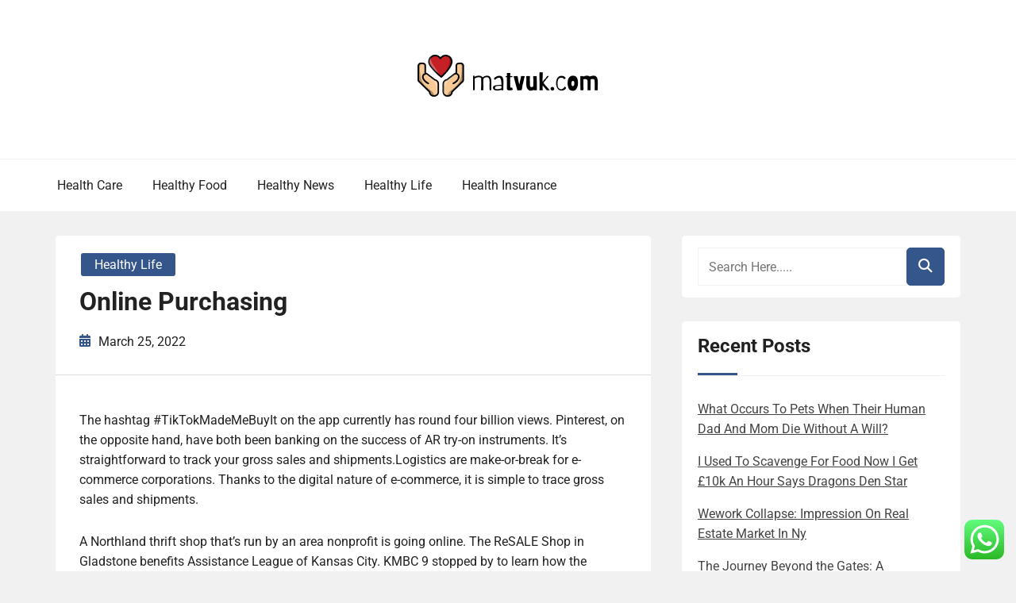

--- FILE ---
content_type: application/javascript
request_url: http://www.matvuk.com/wp-content/themes/book-review-blog/assets/js/active.js?ver=1.0
body_size: 1101
content:
(function($) {
    "use strict";
    if ($.fn.menumaker) {
        let menuArgs = {
            title: "Menu", // The text of the button which toggles the menu
            breakpoint: 767, // The breakpoint for switching to the mobile view
            format: "multitoggle" // It takes three values: dropdown for a simple toggle menu, select for select list menu, multitoggle for a menu where each submenu can be toggled separately
        };
        let cssmenu = $("#cssmenu").menumaker(menuArgs);
        var siteNavigation = $('#cssmenu').children('ul');
        siteNavigation.find('a').on('focus blur', function() {
            let parentEl = $(this).parents('.menu-item, .page_item');
            let menufocus = parentEl.toggleClass('focus');
            if (parentEl.hasClass('focus')) {
                parentEl.children('.sub-menu').css('display', 'block');
                parentEl.children('.submenu-button').addClass('submenu-opened');
            }
        });
    }
    $('.scrooltotop').click(function() {
        $('html,body').animate({ scrollTop: 0 }, 'slow');
        return false;
    });
    $('.contact-form').parents('.entry-content').addClass('contact-form-parent');
    $('table').addClass('table-bordered table').wrap('<div class="table-responsive"></div>');
    $('.shop_table').removeClass('table-bordered');
    $('.navigation.pagination').addClass('Page navigation example');
    $('.navigation.pagination div.nav-links').wrapInner('<ul class="pagination"></ul>');
    $('div.nav-links ul.pagination * ').wrap('<li class="page-item"></li>');
    $('p.wp-block-tag-cloud a').removeAttr('style');
    /* search template script*/
    $('.search-icon-wrapper a').on('click', function(event) {
        event.stopPropagation();
        event.preventDefault();
        $('.popup-search-template-area').toggleClass('visible');
        $('.widget_search input').focus();
    });
    $('.search-template-content-area-inner .container').on('click', function(event) {
        event.stopPropagation();
    });
    $('.popup-search-template-area').on('click', function() {
        $(this).removeClass('visible');
    });
    $('.search-template-hide-button a').on('click', function(event) {
        event.stopPropagation();
        event.preventDefault();
        $('.popup-search-template-area').removeClass('visible');
    });
    // end mobile scripT
})(jQuery);
jQuery(window).on('load', function() {
    var $ = jQuery;
    $('#preloader-wrapper').fadeOut('slow', function() {
        $(this).remove();
    });
    // On before slide change
    $('.scrooltotop').css('display', 'none');
});
jQuery(document).ready(function() {
    var $ = jQuery;
    $('#preloader-wrapper').fadeOut('slow', function() {
        $(this).remove();
    });
    // On before slide change
    $('.scrooltotop').css('display', 'none');
});

jQuery(window).on('scroll', function() {
    var $ = jQuery;
    var topspace = $(this).scrollTop();
    if (topspace > 300) {
        $('.scrooltotop').css('display', 'block');
    } else {
        $('.scrooltotop').css('display', 'none');
    }
});